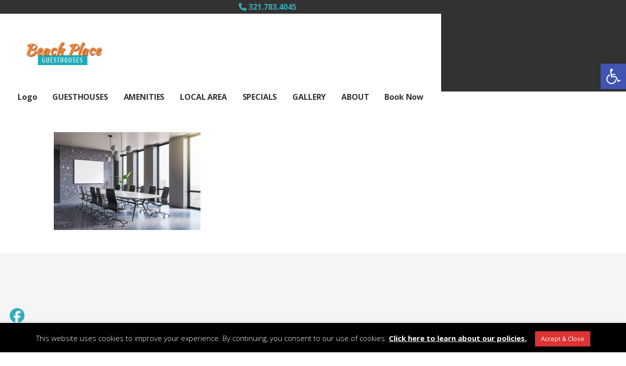

--- FILE ---
content_type: text/html; charset=UTF-8
request_url: https://beachplaceguesthouses.com/weddings/perspective-view-on-blank-white-poster-with-place-for-your-text/
body_size: 19942
content:
<!DOCTYPE html>

<html lang="en-US">

<head>

	<meta charset="UTF-8">

	<meta name="viewport" content="width=device-width, initial-scale=1">

	<link rel="profile" href="http://gmpg.org/xfn/11">

	<link rel="pingback" href="https://beachplaceguesthouses.com/xmlrpc.php">

	<meta name='robots' content='index, follow, max-image-preview:large, max-snippet:-1, max-video-preview:-1' />
	<style>img:is([sizes="auto" i], [sizes^="auto," i]) { contain-intrinsic-size: 3000px 1500px }</style>
	
	<!-- This site is optimized with the Yoast SEO plugin v25.7 - https://yoast.com/wordpress/plugins/seo/ -->
	<title>- Beach Place Guesthouses</title>
	<link rel="canonical" href="https://beachplaceguesthouses.com/weddings/perspective-view-on-blank-white-poster-with-place-for-your-text/" />
	<meta property="og:locale" content="en_US" />
	<meta property="og:type" content="article" />
	<meta property="og:title" content="- Beach Place Guesthouses" />
	<meta property="og:description" content="Perspective view on blank white poster with place for your text or logo on concrete wall in stylish sunlit conference room with wooden meeting table and city view from windows. 3D rendering, mockup" />
	<meta property="og:url" content="https://beachplaceguesthouses.com/weddings/perspective-view-on-blank-white-poster-with-place-for-your-text/" />
	<meta property="og:site_name" content="Beach Place Guesthouses" />
	<meta property="article:modified_time" content="2023-01-09T15:32:02+00:00" />
	<meta property="og:image" content="https://beachplaceguesthouses.com/weddings/perspective-view-on-blank-white-poster-with-place-for-your-text" />
	<meta property="og:image:width" content="2560" />
	<meta property="og:image:height" content="1707" />
	<meta property="og:image:type" content="image/jpeg" />
	<meta name="twitter:card" content="summary_large_image" />
	<script type="application/ld+json" class="yoast-schema-graph">{"@context":"https://schema.org","@graph":[{"@type":"WebPage","@id":"https://beachplaceguesthouses.com/weddings/perspective-view-on-blank-white-poster-with-place-for-your-text/","url":"https://beachplaceguesthouses.com/weddings/perspective-view-on-blank-white-poster-with-place-for-your-text/","name":"- Beach Place Guesthouses","isPartOf":{"@id":"https://beachplaceguesthouses.com/#website"},"primaryImageOfPage":{"@id":"https://beachplaceguesthouses.com/weddings/perspective-view-on-blank-white-poster-with-place-for-your-text/#primaryimage"},"image":{"@id":"https://beachplaceguesthouses.com/weddings/perspective-view-on-blank-white-poster-with-place-for-your-text/#primaryimage"},"thumbnailUrl":"https://beachplaceguesthouses.com/wp-content/uploads/2023/01/bigstock-Perspective-View-On-Blank-Whit-462213885-scaled.jpg","datePublished":"2023-01-09T15:15:30+00:00","dateModified":"2023-01-09T15:32:02+00:00","breadcrumb":{"@id":"https://beachplaceguesthouses.com/weddings/perspective-view-on-blank-white-poster-with-place-for-your-text/#breadcrumb"},"inLanguage":"en-US","potentialAction":[{"@type":"ReadAction","target":["https://beachplaceguesthouses.com/weddings/perspective-view-on-blank-white-poster-with-place-for-your-text/"]}]},{"@type":"ImageObject","inLanguage":"en-US","@id":"https://beachplaceguesthouses.com/weddings/perspective-view-on-blank-white-poster-with-place-for-your-text/#primaryimage","url":"https://beachplaceguesthouses.com/wp-content/uploads/2023/01/bigstock-Perspective-View-On-Blank-Whit-462213885-scaled.jpg","contentUrl":"https://beachplaceguesthouses.com/wp-content/uploads/2023/01/bigstock-Perspective-View-On-Blank-Whit-462213885-scaled.jpg","width":2560,"height":1707,"caption":"Perspective view on blank white poster with place for your text or logo on concrete wall in stylish sunlit conference room with wooden meeting table and city view from windows. 3D rendering, mockup"},{"@type":"BreadcrumbList","@id":"https://beachplaceguesthouses.com/weddings/perspective-view-on-blank-white-poster-with-place-for-your-text/#breadcrumb","itemListElement":[{"@type":"ListItem","position":1,"name":"Home","item":"https://beachplaceguesthouses.com/"},{"@type":"ListItem","position":2,"name":"Weddings","item":"https://beachplaceguesthouses.com/weddings/"}]},{"@type":"WebSite","@id":"https://beachplaceguesthouses.com/#website","url":"https://beachplaceguesthouses.com/","name":"Beach Place Guesthouses","description":"Oceanfront Hotel in Cocoa Beach, FL","publisher":{"@id":"https://beachplaceguesthouses.com/#organization"},"potentialAction":[{"@type":"SearchAction","target":{"@type":"EntryPoint","urlTemplate":"https://beachplaceguesthouses.com/?s={search_term_string}"},"query-input":{"@type":"PropertyValueSpecification","valueRequired":true,"valueName":"search_term_string"}}],"inLanguage":"en-US"},{"@type":"Organization","@id":"https://beachplaceguesthouses.com/#organization","name":"Beach Place Guesthouses","url":"https://beachplaceguesthouses.com/","logo":{"@type":"ImageObject","inLanguage":"en-US","@id":"https://beachplaceguesthouses.com/#/schema/logo/image/","url":"https://beachplaceguesthouses.com/wp-content/uploads/2023/11/Beach_logo_J.png","contentUrl":"https://beachplaceguesthouses.com/wp-content/uploads/2023/11/Beach_logo_J.png","width":398,"height":139,"caption":"Beach Place Guesthouses"},"image":{"@id":"https://beachplaceguesthouses.com/#/schema/logo/image/"}}]}</script>
	<!-- / Yoast SEO plugin. -->


<link rel='dns-prefetch' href='//ajax.googleapis.com' />
<link rel='dns-prefetch' href='//www.googletagmanager.com' />
<link rel='dns-prefetch' href='//kit.fontawesome.com' />
<link rel='dns-prefetch' href='//code.jquery.com' />
<link rel='dns-prefetch' href='//fonts.googleapis.com' />
<link rel="alternate" type="application/rss+xml" title="Beach Place Guesthouses &raquo; Feed" href="https://beachplaceguesthouses.com/feed/" />
<script type="text/javascript">
/* <![CDATA[ */
window._wpemojiSettings = {"baseUrl":"https:\/\/s.w.org\/images\/core\/emoji\/16.0.1\/72x72\/","ext":".png","svgUrl":"https:\/\/s.w.org\/images\/core\/emoji\/16.0.1\/svg\/","svgExt":".svg","source":{"concatemoji":"https:\/\/beachplaceguesthouses.com\/wp-includes\/js\/wp-emoji-release.min.js?ver=6.8.3"}};
/*! This file is auto-generated */
!function(s,n){var o,i,e;function c(e){try{var t={supportTests:e,timestamp:(new Date).valueOf()};sessionStorage.setItem(o,JSON.stringify(t))}catch(e){}}function p(e,t,n){e.clearRect(0,0,e.canvas.width,e.canvas.height),e.fillText(t,0,0);var t=new Uint32Array(e.getImageData(0,0,e.canvas.width,e.canvas.height).data),a=(e.clearRect(0,0,e.canvas.width,e.canvas.height),e.fillText(n,0,0),new Uint32Array(e.getImageData(0,0,e.canvas.width,e.canvas.height).data));return t.every(function(e,t){return e===a[t]})}function u(e,t){e.clearRect(0,0,e.canvas.width,e.canvas.height),e.fillText(t,0,0);for(var n=e.getImageData(16,16,1,1),a=0;a<n.data.length;a++)if(0!==n.data[a])return!1;return!0}function f(e,t,n,a){switch(t){case"flag":return n(e,"\ud83c\udff3\ufe0f\u200d\u26a7\ufe0f","\ud83c\udff3\ufe0f\u200b\u26a7\ufe0f")?!1:!n(e,"\ud83c\udde8\ud83c\uddf6","\ud83c\udde8\u200b\ud83c\uddf6")&&!n(e,"\ud83c\udff4\udb40\udc67\udb40\udc62\udb40\udc65\udb40\udc6e\udb40\udc67\udb40\udc7f","\ud83c\udff4\u200b\udb40\udc67\u200b\udb40\udc62\u200b\udb40\udc65\u200b\udb40\udc6e\u200b\udb40\udc67\u200b\udb40\udc7f");case"emoji":return!a(e,"\ud83e\udedf")}return!1}function g(e,t,n,a){var r="undefined"!=typeof WorkerGlobalScope&&self instanceof WorkerGlobalScope?new OffscreenCanvas(300,150):s.createElement("canvas"),o=r.getContext("2d",{willReadFrequently:!0}),i=(o.textBaseline="top",o.font="600 32px Arial",{});return e.forEach(function(e){i[e]=t(o,e,n,a)}),i}function t(e){var t=s.createElement("script");t.src=e,t.defer=!0,s.head.appendChild(t)}"undefined"!=typeof Promise&&(o="wpEmojiSettingsSupports",i=["flag","emoji"],n.supports={everything:!0,everythingExceptFlag:!0},e=new Promise(function(e){s.addEventListener("DOMContentLoaded",e,{once:!0})}),new Promise(function(t){var n=function(){try{var e=JSON.parse(sessionStorage.getItem(o));if("object"==typeof e&&"number"==typeof e.timestamp&&(new Date).valueOf()<e.timestamp+604800&&"object"==typeof e.supportTests)return e.supportTests}catch(e){}return null}();if(!n){if("undefined"!=typeof Worker&&"undefined"!=typeof OffscreenCanvas&&"undefined"!=typeof URL&&URL.createObjectURL&&"undefined"!=typeof Blob)try{var e="postMessage("+g.toString()+"("+[JSON.stringify(i),f.toString(),p.toString(),u.toString()].join(",")+"));",a=new Blob([e],{type:"text/javascript"}),r=new Worker(URL.createObjectURL(a),{name:"wpTestEmojiSupports"});return void(r.onmessage=function(e){c(n=e.data),r.terminate(),t(n)})}catch(e){}c(n=g(i,f,p,u))}t(n)}).then(function(e){for(var t in e)n.supports[t]=e[t],n.supports.everything=n.supports.everything&&n.supports[t],"flag"!==t&&(n.supports.everythingExceptFlag=n.supports.everythingExceptFlag&&n.supports[t]);n.supports.everythingExceptFlag=n.supports.everythingExceptFlag&&!n.supports.flag,n.DOMReady=!1,n.readyCallback=function(){n.DOMReady=!0}}).then(function(){return e}).then(function(){var e;n.supports.everything||(n.readyCallback(),(e=n.source||{}).concatemoji?t(e.concatemoji):e.wpemoji&&e.twemoji&&(t(e.twemoji),t(e.wpemoji)))}))}((window,document),window._wpemojiSettings);
/* ]]> */
</script>
<link rel='stylesheet' id='ai1ec_style-css' href='//beachplaceguesthouses.com/wp-content/plugins/all-in-one-event-calendar/public/themes-ai1ec/vortex/css/ai1ec_parsed_css.css?ver=3.0.0' type='text/css' media='all' />
<style id='wp-emoji-styles-inline-css' type='text/css'>

	img.wp-smiley, img.emoji {
		display: inline !important;
		border: none !important;
		box-shadow: none !important;
		height: 1em !important;
		width: 1em !important;
		margin: 0 0.07em !important;
		vertical-align: -0.1em !important;
		background: none !important;
		padding: 0 !important;
	}
</style>
<link rel='stylesheet' id='wp-block-library-css' href='https://beachplaceguesthouses.com/wp-includes/css/dist/block-library/style.min.css?ver=6.8.3' type='text/css' media='all' />
<style id='classic-theme-styles-inline-css' type='text/css'>
/*! This file is auto-generated */
.wp-block-button__link{color:#fff;background-color:#32373c;border-radius:9999px;box-shadow:none;text-decoration:none;padding:calc(.667em + 2px) calc(1.333em + 2px);font-size:1.125em}.wp-block-file__button{background:#32373c;color:#fff;text-decoration:none}
</style>
<style id='global-styles-inline-css' type='text/css'>
:root{--wp--preset--aspect-ratio--square: 1;--wp--preset--aspect-ratio--4-3: 4/3;--wp--preset--aspect-ratio--3-4: 3/4;--wp--preset--aspect-ratio--3-2: 3/2;--wp--preset--aspect-ratio--2-3: 2/3;--wp--preset--aspect-ratio--16-9: 16/9;--wp--preset--aspect-ratio--9-16: 9/16;--wp--preset--color--black: #000000;--wp--preset--color--cyan-bluish-gray: #abb8c3;--wp--preset--color--white: #ffffff;--wp--preset--color--pale-pink: #f78da7;--wp--preset--color--vivid-red: #cf2e2e;--wp--preset--color--luminous-vivid-orange: #ff6900;--wp--preset--color--luminous-vivid-amber: #fcb900;--wp--preset--color--light-green-cyan: #7bdcb5;--wp--preset--color--vivid-green-cyan: #00d084;--wp--preset--color--pale-cyan-blue: #8ed1fc;--wp--preset--color--vivid-cyan-blue: #0693e3;--wp--preset--color--vivid-purple: #9b51e0;--wp--preset--gradient--vivid-cyan-blue-to-vivid-purple: linear-gradient(135deg,rgba(6,147,227,1) 0%,rgb(155,81,224) 100%);--wp--preset--gradient--light-green-cyan-to-vivid-green-cyan: linear-gradient(135deg,rgb(122,220,180) 0%,rgb(0,208,130) 100%);--wp--preset--gradient--luminous-vivid-amber-to-luminous-vivid-orange: linear-gradient(135deg,rgba(252,185,0,1) 0%,rgba(255,105,0,1) 100%);--wp--preset--gradient--luminous-vivid-orange-to-vivid-red: linear-gradient(135deg,rgba(255,105,0,1) 0%,rgb(207,46,46) 100%);--wp--preset--gradient--very-light-gray-to-cyan-bluish-gray: linear-gradient(135deg,rgb(238,238,238) 0%,rgb(169,184,195) 100%);--wp--preset--gradient--cool-to-warm-spectrum: linear-gradient(135deg,rgb(74,234,220) 0%,rgb(151,120,209) 20%,rgb(207,42,186) 40%,rgb(238,44,130) 60%,rgb(251,105,98) 80%,rgb(254,248,76) 100%);--wp--preset--gradient--blush-light-purple: linear-gradient(135deg,rgb(255,206,236) 0%,rgb(152,150,240) 100%);--wp--preset--gradient--blush-bordeaux: linear-gradient(135deg,rgb(254,205,165) 0%,rgb(254,45,45) 50%,rgb(107,0,62) 100%);--wp--preset--gradient--luminous-dusk: linear-gradient(135deg,rgb(255,203,112) 0%,rgb(199,81,192) 50%,rgb(65,88,208) 100%);--wp--preset--gradient--pale-ocean: linear-gradient(135deg,rgb(255,245,203) 0%,rgb(182,227,212) 50%,rgb(51,167,181) 100%);--wp--preset--gradient--electric-grass: linear-gradient(135deg,rgb(202,248,128) 0%,rgb(113,206,126) 100%);--wp--preset--gradient--midnight: linear-gradient(135deg,rgb(2,3,129) 0%,rgb(40,116,252) 100%);--wp--preset--font-size--small: 13px;--wp--preset--font-size--medium: 20px;--wp--preset--font-size--large: 36px;--wp--preset--font-size--x-large: 42px;--wp--preset--spacing--20: 0.44rem;--wp--preset--spacing--30: 0.67rem;--wp--preset--spacing--40: 1rem;--wp--preset--spacing--50: 1.5rem;--wp--preset--spacing--60: 2.25rem;--wp--preset--spacing--70: 3.38rem;--wp--preset--spacing--80: 5.06rem;--wp--preset--shadow--natural: 6px 6px 9px rgba(0, 0, 0, 0.2);--wp--preset--shadow--deep: 12px 12px 50px rgba(0, 0, 0, 0.4);--wp--preset--shadow--sharp: 6px 6px 0px rgba(0, 0, 0, 0.2);--wp--preset--shadow--outlined: 6px 6px 0px -3px rgba(255, 255, 255, 1), 6px 6px rgba(0, 0, 0, 1);--wp--preset--shadow--crisp: 6px 6px 0px rgba(0, 0, 0, 1);}:where(.is-layout-flex){gap: 0.5em;}:where(.is-layout-grid){gap: 0.5em;}body .is-layout-flex{display: flex;}.is-layout-flex{flex-wrap: wrap;align-items: center;}.is-layout-flex > :is(*, div){margin: 0;}body .is-layout-grid{display: grid;}.is-layout-grid > :is(*, div){margin: 0;}:where(.wp-block-columns.is-layout-flex){gap: 2em;}:where(.wp-block-columns.is-layout-grid){gap: 2em;}:where(.wp-block-post-template.is-layout-flex){gap: 1.25em;}:where(.wp-block-post-template.is-layout-grid){gap: 1.25em;}.has-black-color{color: var(--wp--preset--color--black) !important;}.has-cyan-bluish-gray-color{color: var(--wp--preset--color--cyan-bluish-gray) !important;}.has-white-color{color: var(--wp--preset--color--white) !important;}.has-pale-pink-color{color: var(--wp--preset--color--pale-pink) !important;}.has-vivid-red-color{color: var(--wp--preset--color--vivid-red) !important;}.has-luminous-vivid-orange-color{color: var(--wp--preset--color--luminous-vivid-orange) !important;}.has-luminous-vivid-amber-color{color: var(--wp--preset--color--luminous-vivid-amber) !important;}.has-light-green-cyan-color{color: var(--wp--preset--color--light-green-cyan) !important;}.has-vivid-green-cyan-color{color: var(--wp--preset--color--vivid-green-cyan) !important;}.has-pale-cyan-blue-color{color: var(--wp--preset--color--pale-cyan-blue) !important;}.has-vivid-cyan-blue-color{color: var(--wp--preset--color--vivid-cyan-blue) !important;}.has-vivid-purple-color{color: var(--wp--preset--color--vivid-purple) !important;}.has-black-background-color{background-color: var(--wp--preset--color--black) !important;}.has-cyan-bluish-gray-background-color{background-color: var(--wp--preset--color--cyan-bluish-gray) !important;}.has-white-background-color{background-color: var(--wp--preset--color--white) !important;}.has-pale-pink-background-color{background-color: var(--wp--preset--color--pale-pink) !important;}.has-vivid-red-background-color{background-color: var(--wp--preset--color--vivid-red) !important;}.has-luminous-vivid-orange-background-color{background-color: var(--wp--preset--color--luminous-vivid-orange) !important;}.has-luminous-vivid-amber-background-color{background-color: var(--wp--preset--color--luminous-vivid-amber) !important;}.has-light-green-cyan-background-color{background-color: var(--wp--preset--color--light-green-cyan) !important;}.has-vivid-green-cyan-background-color{background-color: var(--wp--preset--color--vivid-green-cyan) !important;}.has-pale-cyan-blue-background-color{background-color: var(--wp--preset--color--pale-cyan-blue) !important;}.has-vivid-cyan-blue-background-color{background-color: var(--wp--preset--color--vivid-cyan-blue) !important;}.has-vivid-purple-background-color{background-color: var(--wp--preset--color--vivid-purple) !important;}.has-black-border-color{border-color: var(--wp--preset--color--black) !important;}.has-cyan-bluish-gray-border-color{border-color: var(--wp--preset--color--cyan-bluish-gray) !important;}.has-white-border-color{border-color: var(--wp--preset--color--white) !important;}.has-pale-pink-border-color{border-color: var(--wp--preset--color--pale-pink) !important;}.has-vivid-red-border-color{border-color: var(--wp--preset--color--vivid-red) !important;}.has-luminous-vivid-orange-border-color{border-color: var(--wp--preset--color--luminous-vivid-orange) !important;}.has-luminous-vivid-amber-border-color{border-color: var(--wp--preset--color--luminous-vivid-amber) !important;}.has-light-green-cyan-border-color{border-color: var(--wp--preset--color--light-green-cyan) !important;}.has-vivid-green-cyan-border-color{border-color: var(--wp--preset--color--vivid-green-cyan) !important;}.has-pale-cyan-blue-border-color{border-color: var(--wp--preset--color--pale-cyan-blue) !important;}.has-vivid-cyan-blue-border-color{border-color: var(--wp--preset--color--vivid-cyan-blue) !important;}.has-vivid-purple-border-color{border-color: var(--wp--preset--color--vivid-purple) !important;}.has-vivid-cyan-blue-to-vivid-purple-gradient-background{background: var(--wp--preset--gradient--vivid-cyan-blue-to-vivid-purple) !important;}.has-light-green-cyan-to-vivid-green-cyan-gradient-background{background: var(--wp--preset--gradient--light-green-cyan-to-vivid-green-cyan) !important;}.has-luminous-vivid-amber-to-luminous-vivid-orange-gradient-background{background: var(--wp--preset--gradient--luminous-vivid-amber-to-luminous-vivid-orange) !important;}.has-luminous-vivid-orange-to-vivid-red-gradient-background{background: var(--wp--preset--gradient--luminous-vivid-orange-to-vivid-red) !important;}.has-very-light-gray-to-cyan-bluish-gray-gradient-background{background: var(--wp--preset--gradient--very-light-gray-to-cyan-bluish-gray) !important;}.has-cool-to-warm-spectrum-gradient-background{background: var(--wp--preset--gradient--cool-to-warm-spectrum) !important;}.has-blush-light-purple-gradient-background{background: var(--wp--preset--gradient--blush-light-purple) !important;}.has-blush-bordeaux-gradient-background{background: var(--wp--preset--gradient--blush-bordeaux) !important;}.has-luminous-dusk-gradient-background{background: var(--wp--preset--gradient--luminous-dusk) !important;}.has-pale-ocean-gradient-background{background: var(--wp--preset--gradient--pale-ocean) !important;}.has-electric-grass-gradient-background{background: var(--wp--preset--gradient--electric-grass) !important;}.has-midnight-gradient-background{background: var(--wp--preset--gradient--midnight) !important;}.has-small-font-size{font-size: var(--wp--preset--font-size--small) !important;}.has-medium-font-size{font-size: var(--wp--preset--font-size--medium) !important;}.has-large-font-size{font-size: var(--wp--preset--font-size--large) !important;}.has-x-large-font-size{font-size: var(--wp--preset--font-size--x-large) !important;}
:where(.wp-block-post-template.is-layout-flex){gap: 1.25em;}:where(.wp-block-post-template.is-layout-grid){gap: 1.25em;}
:where(.wp-block-columns.is-layout-flex){gap: 2em;}:where(.wp-block-columns.is-layout-grid){gap: 2em;}
:root :where(.wp-block-pullquote){font-size: 1.5em;line-height: 1.6;}
</style>
<link rel='stylesheet' id='cookie-law-info-css' href='https://beachplaceguesthouses.com/wp-content/plugins/cookie-law-info/legacy/public/css/cookie-law-info-public.css?ver=3.3.5' type='text/css' media='all' />
<link rel='stylesheet' id='cookie-law-info-gdpr-css' href='https://beachplaceguesthouses.com/wp-content/plugins/cookie-law-info/legacy/public/css/cookie-law-info-gdpr.css?ver=3.3.5' type='text/css' media='all' />
<link rel='stylesheet' id='jquery-ui-style-css' href='https://code.jquery.com/ui/1.12.1/themes/ui-lightness/jquery-ui.css?ver=6.8.3' type='text/css' media='all' />
<link rel='stylesheet' id='pojo-a11y-css' href='https://beachplaceguesthouses.com/wp-content/plugins/pojo-accessibility/modules/legacy/assets/css/style.min.css?ver=1.0.0' type='text/css' media='all' />
<link rel='stylesheet' id='ascension-css' href='https://beachplaceguesthouses.com/wp-content/themes/ascension/style.css?ver=1.0.1' type='text/css' media='all' />
<style id='ascension-inline-css' type='text/css'>
.site-title a,
.site-title a:visited {
	color: #blank;
}
.site-title a:hover,
.site-title a:visited:hover {
	color: rgba(, 0.8);
}

.site-description {
	color: #686868;
}

.hero,
.hero .widget h1,
.hero .widget h2,
.hero .widget h3,
.hero .widget h4,
.hero .widget h5,
.hero .widget h6,
.hero .widget p,
.hero .widget blockquote,
.hero .widget cite,
.hero .widget table,
.hero .widget ul,
.hero .widget ol,
.hero .widget li,
.hero .widget dd,
.hero .widget dt,
.hero .widget address,
.hero .widget code,
.hero .widget pre,
.hero .widget .widget-title,
.hero .page-header h1 {
	color: #ffffff;
}

.main-navigation ul li a,
.main-navigation ul li a:visited,
.main-navigation ul li a:hover,
.main-navigation ul li a:visited:hover {
	color: #333333;
}
.main-navigation .sub-menu .menu-item-has-children > a::after {
	border-right-color: #333333;
	border-left-color: #333333;
}
.menu-toggle div {
	background-color: #333333;
}
.main-navigation ul li a:hover {
	color: rgba(51, 51, 51, 0.8);
}

h1,
h2,
h3,
h4,
h5,
h6,
label,
legend,
table th,
dl dt,
.entry-title,
.entry-title a,
.entry-title a:visited,
.widget-title {
	color: #333333;
}
.entry-title a:hover,
.entry-title a:visited:hover,
.entry-title a:focus,
.entry-title a:visited:focus,
.entry-title a:active,
.entry-title a:visited:active {
	color: rgba(51, 51, 51, 0.8);
}

body,
input,
select,
textarea,
input[type="text"]:focus,
input[type="email"]:focus,
input[type="url"]:focus,
input[type="password"]:focus,
input[type="search"]:focus,
input[type="number"]:focus,
input[type="tel"]:focus,
input[type="range"]:focus,
input[type="date"]:focus,
input[type="month"]:focus,
input[type="week"]:focus,
input[type="time"]:focus,
input[type="datetime"]:focus,
input[type="datetime-local"]:focus,
input[type="color"]:focus,
textarea:focus {
	color: #333333;
}
.fl-callout-text,
.fl-rich-text {
	color: #333333;
}
hr {
	background-color: rgba(51, 51, 51, 0.1);
	border-color: rgba(51, 51, 51, 0.1);
}
input[type="text"],
input[type="email"],
input[type="url"],
input[type="password"],
input[type="search"],
input[type="number"],
input[type="tel"],
input[type="range"],
input[type="date"],
input[type="month"],
input[type="week"],
input[type="time"],
input[type="datetime"],
input[type="datetime-local"],
input[type="color"],
textarea {
	color: rgba(51, 51, 51, 0.5);
	border-color: rgba(51, 51, 51, 0.1);
}
select,
fieldset,
blockquote,
pre,
code,
abbr,
acronym,
.hentry table th,
.hentry table td {
	border-color: rgba(51, 51, 51, 0.1);
}
.hentry table tr:hover td {
	background-color: rgba(51, 51, 51, 0.05);
}

blockquote,
.entry-meta,
.entry-footer,
.comment-meta .says,
.logged-in-as {
	color: #686868;
}

.site-footer .widget-title,
.site-footer h1,
.site-footer h2,
.site-footer h3,
.site-footer h4,
.site-footer h5,
.site-footer h6 {
	color: #333333;
}

.site-footer .widget,
.site-footer .widget form label {
	color: #333333;
}

.footer-menu ul li a,
.footer-menu ul li a:visited {
	color: #686868;
}
.site-info-wrapper .social-menu a {
	background-color: #686868;
}
.footer-menu ul li a:hover,
.footer-menu ul li a:visited:hover {
	color: rgba(104, 104, 104, 0.8);
}

.site-info-wrapper .site-info-text {
	color: #ffffff;
}

a,
a:visited,
.entry-title a:hover,
.entry-title a:visited:hover {
	color: #33aebd;
}
.social-menu a:hover {
	background-color: #33aebd;
}
a:hover,
a:visited:hover,
a:focus,
a:visited:focus,
a:active,
a:visited:active {
	color: rgba(51, 174, 189, 0.8);
}
.comment-list li.bypostauthor {
	border-color: rgba(51, 174, 189, 0.2);
}

button,
a.button,
a.button:visited,
input[type="button"],
input[type="reset"],
input[type="submit"],
.site-info-wrapper .social-menu a:hover {
	background-color: #33aebd;
	border-color: #33aebd;
}
a.fl-button,
a.fl-button:visited,
.content-area .fl-builder-content a.fl-button,
.content-area .fl-builder-content a.fl-button:visited {
	background-color: #33aebd;
	border-color: #33aebd;
}
button:hover,
button:active,
button:focus,
a.button:hover,
a.button:active,
a.button:focus,
a.button:visited:hover,
a.button:visited:active,
a.button:visited:focus,
input[type="button"]:hover,
input[type="button"]:active,
input[type="button"]:focus,
input[type="reset"]:hover,
input[type="reset"]:active,
input[type="reset"]:focus,
input[type="submit"]:hover,
input[type="submit"]:active,
input[type="submit"]:focus {
	background-color: rgba(51, 174, 189, 0.8);
	border-color: rgba(51, 174, 189, 0.8);
}
a.fl-button:hover,
a.fl-button:active,
a.fl-button:focus,
a.fl-button:visited:hover,
a.fl-button:visited:active,
a.fl-button:visited:focus,
.content-area .fl-builder-content a.fl-button:hover,
.content-area .fl-builder-content a.fl-button:active,
.content-area .fl-builder-content a.fl-button:focus,
.content-area .fl-builder-content a.fl-button:visited:hover,
.content-area .fl-builder-content a.fl-button:visited:active,
.content-area .fl-builder-content a.fl-button:visited:focus {
	background-color: rgba(51, 174, 189, 0.8);
	border-color: rgba(51, 174, 189, 0.8);
}

button,
button:hover,
button:active,
button:focus,
a.button,
a.button:hover,
a.button:active,
a.button:focus,
a.button:visited,
a.button:visited:hover,
a.button:visited:active,
a.button:visited:focus,
input[type="button"],
input[type="button"]:hover,
input[type="button"]:active,
input[type="button"]:focus,
input[type="reset"],
input[type="reset"]:hover,
input[type="reset"]:active,
input[type="reset"]:focus,
input[type="submit"],
input[type="submit"]:hover,
input[type="submit"]:active,
input[type="submit"]:focus {
	color: #ffffff;
}
a.fl-button
				a.fl-button:hover,
a.fl-button:active,
a.fl-button:focus,
a.fl-button:visited,
a.fl-button:visited:hover,
a.fl-button:visited:active,
a.fl-button:visited:focus,
.content-area .fl-builder-content a.fl-button,
.content-area .fl-builder-content a.fl-button *,
.content-area .fl-builder-content a.fl-button:visited,
.content-area .fl-builder-content a.fl-button:visited * {
	color: #ffffff;
}

body {
	background-color: #ffffff;
}

.hero {
	background-color: #333333;
}
.hero {
	-webkit-box-shadow: inset 0 0 0 9999em;
	-moz-box-shadow: inset 0 0 0 9999em;
	box-shadow: inset 0 0 0 9999em;
	color: rgba(51, 51, 51, 0.50);
}

.main-navigation-container,
.main-navigation.open,
.main-navigation ul ul,
.main-navigation .sub-menu {
	background-color: #ffffff;
}
.site-header {
	background-color: #ffffff;
}

.site-footer {
	background-color: #f5f5f5;
}

.site-info-wrapper {
	background-color: #ffffff;
}
.site-info-wrapper .social-menu a,
.site-info-wrapper .social-menu a:visited,
.site-info-wrapper .social-menu a:hover,
.site-info-wrapper .social-menu a:visited:hover {
	color: #ffffff;
}

</style>
<link rel='stylesheet' id='ascension-fonts-css' href='//fonts.googleapis.com/css?family=Open+Sans%3A300%2C400%2C700&#038;subset=latin&#038;ver=6.8.3' type='text/css' media='all' />
<style id='ascension-fonts-inline-css' type='text/css'>
.site-title {
	font-family: "Open Sans", sans-serif;
}

.main-navigation ul li a,
.main-navigation ul li a:visited,
button,
a.button,
a.fl-button,
input[type="button"],
input[type="reset"],
input[type="submit"] {
	font-family: "Open Sans", sans-serif;
}

h1,
h2,
h3,
h4,
h5,
h6,
label,
legend,
table th,
dl dt,
.entry-title,
.widget-title {
	font-family: "Open Sans", sans-serif;
}

body,
p,
ol li,
ul li,
dl dd,
.fl-callout-text {
	font-family: "Open Sans", sans-serif;
}

blockquote,
.entry-meta,
.entry-footer,
.comment-list li .comment-meta .says,
.comment-list li .comment-metadata,
.comment-reply-link,
#respond .logged-in-as {
	font-family: "Open Sans", sans-serif;
}

</style>
<link rel='stylesheet' id='ics-calendar-css' href='https://beachplaceguesthouses.com/wp-content/plugins/ics-calendar/assets/style.min.css?ver=11.5.14.4' type='text/css' media='all' />
<link rel='stylesheet' id='__EPYT__style-css' href='https://beachplaceguesthouses.com/wp-content/plugins/youtube-embed-plus/styles/ytprefs.min.css?ver=14.2.3' type='text/css' media='all' />
<style id='__EPYT__style-inline-css' type='text/css'>

                .epyt-gallery-thumb {
                        width: 33.333%;
                }
                
</style>
<script type="text/javascript" src="https://beachplaceguesthouses.com/wp-includes/js/jquery/jquery.min.js?ver=3.7.1" id="jquery-core-js"></script>
<script type="text/javascript" src="https://beachplaceguesthouses.com/wp-includes/js/jquery/jquery-migrate.min.js?ver=3.4.1" id="jquery-migrate-js"></script>
<script type="text/javascript" id="cookie-law-info-js-extra">
/* <![CDATA[ */
var Cli_Data = {"nn_cookie_ids":[],"cookielist":[],"non_necessary_cookies":[],"ccpaEnabled":"","ccpaRegionBased":"","ccpaBarEnabled":"","strictlyEnabled":["necessary","obligatoire"],"ccpaType":"gdpr","js_blocking":"","custom_integration":"","triggerDomRefresh":"","secure_cookies":""};
var cli_cookiebar_settings = {"animate_speed_hide":"500","animate_speed_show":"500","background":"#000000","border":"#b1a6a6c2","border_on":"","button_1_button_colour":"#dd3333","button_1_button_hover":"#b12929","button_1_link_colour":"#ffffff","button_1_as_button":"1","button_1_new_win":"","button_2_button_colour":"#333","button_2_button_hover":"#292929","button_2_link_colour":"#ffffff","button_2_as_button":"","button_2_hidebar":"","button_3_button_colour":"#000","button_3_button_hover":"#000000","button_3_link_colour":"#fff","button_3_as_button":"1","button_3_new_win":"","button_4_button_colour":"#000","button_4_button_hover":"#000000","button_4_link_colour":"#fff","button_4_as_button":"1","button_7_button_colour":"#61a229","button_7_button_hover":"#4e8221","button_7_link_colour":"#fff","button_7_as_button":"1","button_7_new_win":"","font_family":"inherit","header_fix":"","notify_animate_hide":"1","notify_animate_show":"","notify_div_id":"#cookie-law-info-bar","notify_position_horizontal":"right","notify_position_vertical":"bottom","scroll_close":"","scroll_close_reload":"","accept_close_reload":"","reject_close_reload":"","showagain_tab":"","showagain_background":"#fff","showagain_border":"#000","showagain_div_id":"#cookie-law-info-again","showagain_x_position":"100px","text":"#ffffff","show_once_yn":"","show_once":"10000","logging_on":"","as_popup":"","popup_overlay":"1","bar_heading_text":"","cookie_bar_as":"banner","popup_showagain_position":"bottom-right","widget_position":"left"};
var log_object = {"ajax_url":"https:\/\/beachplaceguesthouses.com\/wp-admin\/admin-ajax.php"};
/* ]]> */
</script>
<script type="text/javascript" src="https://beachplaceguesthouses.com/wp-content/plugins/cookie-law-info/legacy/public/js/cookie-law-info-public.js?ver=3.3.5" id="cookie-law-info-js"></script>
<script type="text/javascript" src="https://beachplaceguesthouses.com/wp-content/plugins/sticky-menu-or-anything-on-scroll/assets/js/jq-sticky-anything.min.js?ver=2.1.1" id="stickyAnythingLib-js"></script>
<script type="text/javascript" src="https://ajax.googleapis.com/ajax/libs/jquery/3.1.0/jquery.min.js?ver=6.8.3" id="jquery-3-1-0-js"></script>
<script type="text/javascript" src="https://ajax.googleapis.com/ajax/libs/jqueryui/1.12.1/jquery-ui.min.js?ver=6.8.3" id="jquery-ui-1-12-1-js"></script>

<!-- Google tag (gtag.js) snippet added by Site Kit -->
<!-- Google Analytics snippet added by Site Kit -->
<script type="text/javascript" src="https://www.googletagmanager.com/gtag/js?id=GT-KT9N82P" id="google_gtagjs-js" async></script>
<script type="text/javascript" id="google_gtagjs-js-after">
/* <![CDATA[ */
window.dataLayer = window.dataLayer || [];function gtag(){dataLayer.push(arguments);}
gtag("set","linker",{"domains":["beachplaceguesthouses.com"]});
gtag("js", new Date());
gtag("set", "developer_id.dZTNiMT", true);
gtag("config", "GT-KT9N82P");
/* ]]> */
</script>
<script type="text/javascript" id="__ytprefs__-js-extra">
/* <![CDATA[ */
var _EPYT_ = {"ajaxurl":"https:\/\/beachplaceguesthouses.com\/wp-admin\/admin-ajax.php","security":"7896774ae2","gallery_scrolloffset":"20","eppathtoscripts":"https:\/\/beachplaceguesthouses.com\/wp-content\/plugins\/youtube-embed-plus\/scripts\/","eppath":"https:\/\/beachplaceguesthouses.com\/wp-content\/plugins\/youtube-embed-plus\/","epresponsiveselector":"[\"iframe.__youtube_prefs_widget__\"]","epdovol":"1","version":"14.2.3","evselector":"iframe.__youtube_prefs__[src], iframe[src*=\"youtube.com\/embed\/\"], iframe[src*=\"youtube-nocookie.com\/embed\/\"]","ajax_compat":"","maxres_facade":"eager","ytapi_load":"light","pause_others":"","stopMobileBuffer":"1","facade_mode":"1","not_live_on_channel":""};
/* ]]> */
</script>
<script type="text/javascript" src="https://beachplaceguesthouses.com/wp-content/plugins/youtube-embed-plus/scripts/ytprefs.min.js?ver=14.2.3" id="__ytprefs__-js"></script>
<script type="text/javascript" src="https://kit.fontawesome.com/c856f806da.js?ver=6.8.3" id="fa5-kit-js"></script>
<link rel="https://api.w.org/" href="https://beachplaceguesthouses.com/wp-json/" /><link rel="alternate" title="JSON" type="application/json" href="https://beachplaceguesthouses.com/wp-json/wp/v2/media/1082" /><link rel="EditURI" type="application/rsd+xml" title="RSD" href="https://beachplaceguesthouses.com/xmlrpc.php?rsd" />
<meta name="generator" content="WordPress 6.8.3" />
<link rel='shortlink' href='https://beachplaceguesthouses.com/?p=1082' />
<link rel="alternate" title="oEmbed (JSON)" type="application/json+oembed" href="https://beachplaceguesthouses.com/wp-json/oembed/1.0/embed?url=https%3A%2F%2Fbeachplaceguesthouses.com%2Fweddings%2Fperspective-view-on-blank-white-poster-with-place-for-your-text%2F" />
<link rel="alternate" title="oEmbed (XML)" type="text/xml+oembed" href="https://beachplaceguesthouses.com/wp-json/oembed/1.0/embed?url=https%3A%2F%2Fbeachplaceguesthouses.com%2Fweddings%2Fperspective-view-on-blank-white-poster-with-place-for-your-text%2F&#038;format=xml" />
<meta name="generator" content="Site Kit by Google 1.159.0" /><!-- Google Tag Manager -->
<script>(function(w,d,s,l,i){w[l]=w[l]||[];w[l].push({'gtm.start':
new Date().getTime(),event:'gtm.js'});var f=d.getElementsByTagName(s)[0],
j=d.createElement(s),dl=l!='dataLayer'?'&l='+l:'';j.async=true;j.src=
'https://www.googletagmanager.com/gtm.js?id='+i+dl;f.parentNode.insertBefore(j,f);
})(window,document,'script','dataLayer','GTM-MFRMTBZC');</script>
<!-- End Google Tag Manager -->

<!-- Sojern Pixel -->
<script async src='https://static.sojern.com/sdk/latest/sojern.min.js'></script>
<script>
    window.sjn=window.sjn||function(){(sjn.q=sjn.q||[]).push(arguments)};
    
    var pageType = "tracking";
    var pathname = document.location.pathname;

    if(pathname == "/"){
      pageType = "homePage";
    } else if (pathname.indexOf("rooms") >= 0){
      pageType = "product";
    }

    sjn('initAndFire', 
        'advertiser', 
        '14711',
        pageType, { 
        context: { vertical: 'hotel' },
        params: {}
    })
    
</script>
<!-- End Sojern Tag -->

<link href="https://fonts.cdnfonts.com/css/barlow" rel="stylesheet">

<style>
@import url('https://fonts.cdnfonts.com/css/barlow');
</style>

<link rel="stylesheet" id="ascension-fonts-css" href="//fonts.googleapis.com/css?family=Open+Sans%3A300%2C400%2C700%7CArchitects+Daughter%3A300%2C400%2C700&subset=latin&ver=4.7.2" type="text/css" media="all">

<link href="https://fonts.googleapis.com/css?family=Raleway:300,400,500" rel="stylesheet">

<link href="https://maxcdn.bootstrapcdn.com/font-awesome/4.7.0/css/font-awesome.min.css" rel="stylesheet" integrity="sha384-wvfXpqpZZVQGK6TAh5PVlGOfQNHSoD2xbE+QkPxCAFlNEevoEH3Sl0sibVcOQVnN" crossorigin="anonymous">

<style type="text/css">

#contact .fl-row-content-wrap .fl-col-group {
width: 100%;
}

@media screen and (max-width: 1080px) {
.site-header #site-navigation .menu li a {font-size: 17px;}
}

@media screen and (max-width: 990px) {
  .res_bg .res-options-btn {
padding-top: 10px;
}
.res_bg {
Bottom: 210px;
}
}

@media screen and (max-width: 768px) {
.site-header #site-navigation .menu li a {
font-size: 16px;
}
.home .res_bg {
Bottom: 281px;
}
}

@media screen and (max-width: 768px) {
.site-header #site-navigation .menu li a {
font-size: 16px;
}
}

@media screen and (max-width: 710px) {
.site-header .site-title-wrapper a img {
width: 100%;
}
.site-header #site-navigation .menu li a {
font-size: 15px;
}
}

@media screen and (max-width: 664px) {
.site-header .site-title-wrapper a img {
width: 100%;
}
.site-header #site-navigation .menu li a {
font-size: 14px;
}
}

@media screen and (max-width: 535px) {
#ors_search .res_bg {
Bottom: 155px;
}
}

.ui-widget-header {
    border: 1px solid #990000;
    background: #990000;
    color: #ffffff;
    font-weight: bold;
}
</style>
<style type="text/css">
#pojo-a11y-toolbar .pojo-a11y-toolbar-toggle a{ background-color: #4054b2;	color: #ffffff;}
#pojo-a11y-toolbar .pojo-a11y-toolbar-overlay, #pojo-a11y-toolbar .pojo-a11y-toolbar-overlay ul.pojo-a11y-toolbar-items.pojo-a11y-links{ border-color: #4054b2;}
body.pojo-a11y-focusable a:focus{ outline-style: solid !important;	outline-width: 1px !important;	outline-color: #FF0000 !important;}
#pojo-a11y-toolbar{ top: 130px !important;}
#pojo-a11y-toolbar .pojo-a11y-toolbar-overlay{ background-color: #ffffff;}
#pojo-a11y-toolbar .pojo-a11y-toolbar-overlay ul.pojo-a11y-toolbar-items li.pojo-a11y-toolbar-item a, #pojo-a11y-toolbar .pojo-a11y-toolbar-overlay p.pojo-a11y-toolbar-title{ color: #333333;}
#pojo-a11y-toolbar .pojo-a11y-toolbar-overlay ul.pojo-a11y-toolbar-items li.pojo-a11y-toolbar-item a.active{ background-color: #4054b2;	color: #ffffff;}
@media (max-width: 767px) { #pojo-a11y-toolbar { top: 50px !important; } }</style><style type='text/css'>
.site-title,
.site-description {
	position: absolute;
	clip: rect(1px, 1px, 1px, 1px);
}

</style><link rel="icon" href="https://beachplaceguesthouses.com/wp-content/uploads/2023/11/Beach_logo_J-150x139.jpg" sizes="32x32" />
<link rel="icon" href="https://beachplaceguesthouses.com/wp-content/uploads/2023/11/Beach_logo_J.jpg" sizes="192x192" />
<link rel="apple-touch-icon" href="https://beachplaceguesthouses.com/wp-content/uploads/2023/11/Beach_logo_J.jpg" />
<meta name="msapplication-TileImage" content="https://beachplaceguesthouses.com/wp-content/uploads/2023/11/Beach_logo_J.jpg" />
	
</head>

<body class="attachment wp-singular attachment-template-default attachmentid-1082 attachment-jpeg wp-custom-logo wp-theme-primer wp-child-theme-ascension fl-builder-2-9-4 fl-no-js layout-two-column-default no-max-width">

	
	<div id="page" class="hfeed site">

		<a class="skip-link screen-reader-text" href="#content">Skip to content</a>

				
		<div id="head-wrap">
			<div id="contact-bar">
				<div id="contact-bar-content">
									<span class="elementor-icon-list-text"> Offical Site</span>
					 
				<span class="elementor-icon-list-icon">
							<i class="fa-solid fa-location-dot"></i>							</span>
				<span class="elementor-icon-list-text"> 1445 S Atlantic Avenue, Cocoa Beach, Florida, 32931</span>
				<a href="tel:+321-783-4045">
					<span class="elementor-icon-list-icon">
						<i class="fa-solid fa-phone"></i>											</span>
					<span class="elementor-icon-list-text">321.783.4045</span>
				</a>
		</div>
			</div>
		<header id="masthead" class="site-header" role="banner">

			<div class="site-header-wrapper">

				
<div class="site-title-wrapper">

	<a href="https://beachplaceguesthouses.com/" class="custom-logo-link" rel="home"><img width="398" height="139" src="https://beachplaceguesthouses.com/wp-content/uploads/2023/11/Beach_logo_J.png" class="custom-logo" alt="Beach Place Guesthouses" decoding="async" fetchpriority="high" srcset="https://beachplaceguesthouses.com/wp-content/uploads/2023/11/Beach_logo_J.png 398w, https://beachplaceguesthouses.com/wp-content/uploads/2023/11/Beach_logo_J-300x105.png 300w" sizes="(max-width: 398px) 100vw, 398px" /></a>
	<h1 class="site-title"><a href="https://beachplaceguesthouses.com/" rel="home">Beach Place Guesthouses</a></h1>
	<div class="site-description">Oceanfront Hotel in Cocoa Beach, FL</div>
</div><!-- .site-title-wrapper -->

	<div id="header-widget-area" class="chw-widget-area widget-area" role="complementary">
		<div class="header-menu">			<div class="textwidget"></div>
		</div>	</div>


<div class="main-navigation-container">

	<div class="menu-toggle" id="menu-toggle">

		<div></div>
		<div></div>
		<div></div>

</div><!-- #menu-toggle -->

	<nav id="site-navigation" class="main-navigation">

		<input type='hidden' name='option_page' value='tmg-drsb-options' /><input type="hidden" name="action" value="update" /><input type="hidden" id="_wpnonce" name="_wpnonce" value="9895764d45" /><input type="hidden" name="_wp_http_referer" value="/weddings/perspective-view-on-blank-white-poster-with-place-for-your-text/" /><input type='hidden' name='option_page' value='tmg-drsb-options' /><input type="hidden" name="action" value="update" /><input type="hidden" id="_wpnonce" name="_wpnonce" value="9895764d45" /><input type="hidden" name="_wp_http_referer" value="/weddings/perspective-view-on-blank-white-poster-with-place-for-your-text/" /><input type='hidden' name='option_page' value='tmg-drsb-options' /><input type="hidden" name="action" value="update" /><input type="hidden" id="_wpnonce" name="_wpnonce" value="9895764d45" /><input type="hidden" name="_wp_http_referer" value="/weddings/perspective-view-on-blank-white-poster-with-place-for-your-text/" /><div class="menu-primary-menu-container"><ul id="menu-primary-menu" class="menu"><li id="menu-item-425" class="menu-item menu-item-type-custom menu-item-object-custom menu-item-425"><a href="https://Logo">Logo</a></li>
<li id="menu-item-169" class="menu-item menu-item-type-post_type menu-item-object-page menu-item-169"><a href="https://beachplaceguesthouses.com/rooms/">GUESTHOUSES</a></li>
<li id="menu-item-1061" class="menu-item menu-item-type-post_type menu-item-object-page menu-item-1061"><a href="https://beachplaceguesthouses.com/amenities/">AMENITIES</a></li>
<li id="menu-item-168" class="menu-item menu-item-type-post_type menu-item-object-page menu-item-168"><a href="https://beachplaceguesthouses.com/attractions/">LOCAL AREA</a></li>
<li id="menu-item-1302" class="menu-item menu-item-type-post_type menu-item-object-page menu-item-1302"><a href="https://beachplaceguesthouses.com/contact/specials/">SPECIALS</a></li>
<li id="menu-item-167" class="menu-item menu-item-type-post_type menu-item-object-page menu-item-167"><a href="https://beachplaceguesthouses.com/contact/gallery/">GALLERY</a></li>
<li id="menu-item-849" class="menu-item menu-item-type-custom menu-item-object-custom menu-item-has-children menu-item-849"><a href="#">ABOUT</a>
<a class="expand" href="#"></a>
<ul class="sub-menu">
	<li id="menu-item-171" class="menu-item menu-item-type-post_type menu-item-object-page menu-item-171"><a href="https://beachplaceguesthouses.com/contact/">CONTACT</a></li>
	<li id="menu-item-619" class="menu-item menu-item-type-post_type menu-item-object-page menu-item-619"><a href="https://beachplaceguesthouses.com/weddings/">WEDDINGS</a></li>
	<li id="menu-item-848" class="menu-item menu-item-type-post_type menu-item-object-page menu-item-848"><a href="https://beachplaceguesthouses.com/contact/reservation-policy/">POLICIES</a></li>
</ul>
</li>
<li id="menu-item-285" class="menu-item menu-item-type-custom menu-item-object-custom menu-item-285"><a href="https://reservations.travelclick.com/107557">Book Now</a></li>
</ul></div>
	</nav><!-- #site-navigation -->

	
</div>

			</div><!-- .site-header-wrapper -->

			
		</header><!-- #masthead -->
		</div> <!-- #headwrap -->

		
<div class="hero">

	<div class="hero-inner">

		
	</div>

</div>

		<div id="content" class="site-content">

<div id="primary" class="content-area">

	<main id="main" class="site-main" role="main">

		
			
<article id="post-1082" class="post-1082 attachment type-attachment status-inherit hentry">

	
		

	
	
<div class="page-content">

	<p class="attachment"><a href='https://beachplaceguesthouses.com/wp-content/uploads/2023/01/bigstock-Perspective-View-On-Blank-Whit-462213885-scaled.jpg'><img decoding="async" width="300" height="200" src="https://beachplaceguesthouses.com/wp-content/uploads/2023/01/bigstock-Perspective-View-On-Blank-Whit-462213885-300x200.jpg" class="attachment-medium size-medium" alt="" srcset="https://beachplaceguesthouses.com/wp-content/uploads/2023/01/bigstock-Perspective-View-On-Blank-Whit-462213885-300x200.jpg 300w, https://beachplaceguesthouses.com/wp-content/uploads/2023/01/bigstock-Perspective-View-On-Blank-Whit-462213885-1024x683.jpg 1024w, https://beachplaceguesthouses.com/wp-content/uploads/2023/01/bigstock-Perspective-View-On-Blank-Whit-462213885-768x512.jpg 768w, https://beachplaceguesthouses.com/wp-content/uploads/2023/01/bigstock-Perspective-View-On-Blank-Whit-462213885-1536x1024.jpg 1536w, https://beachplaceguesthouses.com/wp-content/uploads/2023/01/bigstock-Perspective-View-On-Blank-Whit-462213885-2048x1366.jpg 2048w, https://beachplaceguesthouses.com/wp-content/uploads/2023/01/bigstock-Perspective-View-On-Blank-Whit-462213885-1600x1067.jpg 1600w" sizes="(max-width: 300px) 100vw, 300px" /></a></p>

</div><!-- .page-content -->

	
</article><!-- #post-## -->

			
		
	</main><!-- #main -->

</div><!-- #primary -->




		</div><!-- #content -->

		
		<footer id="colophon" class="site-footer">

			<div class="site-footer-inner">

				

	<div class="footer-widget-area columns-1">

	
		<div class="footer-widget">

			<aside id="text-13" class="widget widget_text">			<div class="textwidget"><div id="footer-info">
<div class="partners">

<div class="footer-social">
<ul>
<!-- Facebook -->
<li class="no-label"><a href="https://www.facebook.com/BeachPlaceGuesthouses/" target="_blank" title="Visit on Facebook" aria-label="Visit on Facebook"><span class="fa fa-2x fa-facebook-official"></span></a></li>

<li>&nbsp&nbsp&nbsp&nbsp&nbsp</li>

<!-- Twitter -->
<li class="no-label"><a href="https://twitter.com/BeachPlace1445" target="_blank" title="Visit on Twitter" aria-label="Visit on Twitter"><span class="fa-brands fa-2x fa-x-twitter"></span></a></li>

<li>&nbsp&nbsp&nbsp&nbsp&nbsp</li>

<!-- Instagram -->
<li class="no-label"><a href="https://www.instagram.com/beachplaceguesthouses/" target="_blank" title="Visit  on Instagram" aria-label="Visit on Instagram"><span class="fa fa-2x fa-instagram"></span></a></li>

<li>&nbsp&nbsp&nbsp&nbsp&nbsp</li>

<!-- Tripadvisor-->
<li class="no-label"><a href="http://www.tripadvisor.ca/Hotel_Review-g34145-d555346-Reviews-Beach_Place_Guesthouses-Cocoa_Beach_Brevard_County_Florida.html" target="_blank" title="Visit  on Tripadvisor" aria-label="Visit on Tripadvisor"><span class="fa fa-2x fa-tripadvisor"></span></a></li>

</div>

<div>
<strong>Beach Place Guesthouses</strong> 
<i class="fa-solid fa-location-dot"></i>&nbsp1445 S Atlantic Avenue, 
Cocoa Beach, Florida, 32931</div>

<div class="foot-p-e">
<a href="tel:1-321-783-4045">321-783-4045&nbsp&nbsp&nbsp&nbsp</a>
<!--<a href="mailto:beachplaceguesthouses@msn.com">beachplaceguesthouses@msn.com</a>
-->
</div>

<div id="copyright">
<a href="/privacy-policy">Privacy Policy</a>.
<a href="/california-privacy-notice/">CA Privacy Notice</a>.
<a href="/website-accessibility" title="Learn more about our website accessibility efforts">Website Accessibility.</a>
<br>
Created by <a href="https://www.travelmediagroup.com/services/websites/" rel=”nofollow” target="_blank">Travel Media Group</a> © <script>document.write(new Date().getFullYear())</script> All Rights Reserved. 
</div>

</div></div>
		</aside>
		</div>

	
	</div>


			</div><!-- .site-footer-inner -->

		</footer><!-- #colophon -->

		<input type='hidden' name='option_page' value='tmg-drsb-options' /><input type="hidden" name="action" value="update" /><input type="hidden" id="_wpnonce" name="_wpnonce" value="9895764d45" /><input type="hidden" name="_wp_http_referer" value="/weddings/perspective-view-on-blank-white-poster-with-place-for-your-text/" /><input type='hidden' name='option_page' value='tmg-drsb-options' /><input type="hidden" name="action" value="update" /><input type="hidden" id="_wpnonce" name="_wpnonce" value="9895764d45" /><input type="hidden" name="_wp_http_referer" value="/weddings/perspective-view-on-blank-white-poster-with-place-for-your-text/" /><script type="text/javascript">
jQuery(document).ready(function() {

  var startDate;
  var endDate;
  var rooms = 1;
  var adults = 1;
  var child = 0;
  var diff = 1;

  $("#no_of_room").on("change", function() {
    rooms = $(this).val();
  });

  $("#no_of_adult").on("change", function() {
    adults = $(this).val();
  });

  $("#no_of_child").on("change", function() {
    child = $(this).val();
  });


  $("#ors_searchform").on("submit",function(event) {
    event.preventDefault();

	if (!validate()) {
      return false;
    }

	var drsb_form_object = document.createElement("form");
	drsb_form_object.setAttribute("method","get");
	drsb_form_object.setAttribute("action","https://reservations.travelclick.com/107557");
	drsb_form_object.setAttribute("target","_self");

	var drsb_form_fields = {adults:adults,children:child,datein:("0" + (startDate.getMonth() + 1)).slice(-2)+ "/" +("0" + startDate.getDate()).slice(-2)+ "/" + startDate.getFullYear(),dateout:("0" + (endDate.getMonth() + 1)).slice(-2)+ "/" +("0" + endDate.getDate()).slice(-2)+ "/" + endDate.getFullYear(),rooms:rooms} ;

	for (var key in drsb_form_fields) {
		let value = drsb_form_fields[key];
		let form_field = document.createElement("input");
		form_field.type = "hidden";
		form_field.name = key;
		form_field.value = value;
		drsb_form_object.appendChild(form_field);
	}

	document.body.appendChild(drsb_form_object);

	drsb_form_object.submit();

    return false;
  });

  $("#dpd1").datepicker({
    minDate: new Date(),
    onSelect: function(dateText, inst) {
      startDate = $(this).datepicker("getDate"); //the getDate method
	  dateDifference();
	  if(diff < 1){
        endDate = new Date(startDate.toDateString());
        endDate.setDate(endDate.getDate() + 1);
        $("#dpd2").datepicker("setDate", endDate);
		dateDifference();
	  }
    }
  });

  $("#dpd2").datepicker({
    minDate: new Date(),
    onSelect: function(dateText, inst) {
      endDate = $(this).datepicker("getDate"); //the getDate method
	  dateDifference();
    }
  });

  $("#dpd1icon").on("click", function() {
    $( "#dpd1" ).datepicker( "show" );
  });

  $("#dpd2icon").on("click", function() {
    $( "#dpd2" ).datepicker( "show" );
  });


  function dateDifference() {
    if( $("#dpd1").val()!="" && $("#dpd2").val()!="") {
      diff = ($("#dpd2").datepicker("getDate") - $("#dpd1").datepicker("getDate")) / 1000 / 60 / 60 / 24;
      $("#nights").html(diff+" nights");
      $("#nights").on("change", function() {
        diff = $(this).text();
      });
    }
  }

  function validate() {
    if (startDate == undefined) {
      alert("Please select a check in date.");
      return false;
    }

    if (endDate == undefined) {
      alert("Please select a check out date.");
      return false;
    }

    if (endDate <= startDate) {
      alert("The check out date cannot be less than the start date.");
      return false;
    }

    return true;
  }

  $("#dpd1").datepicker("setDate", new Date());
  startDate = $("#dpd1").datepicker("getDate");
  endDate = new Date(startDate.toDateString());
  endDate.setDate(endDate.getDate() + 1);
  $("#dpd2").datepicker("setDate", endDate);

});
</script>
<div class="site-info-wrapper">

	<div class="site-info">

		<div class="site-info-inner">

			
<nav class="social-menu">

	<input type='hidden' name='option_page' value='tmg-drsb-options' /><input type="hidden" name="action" value="update" /><input type="hidden" id="_wpnonce" name="_wpnonce" value="9895764d45" /><input type="hidden" name="_wp_http_referer" value="/weddings/perspective-view-on-blank-white-poster-with-place-for-your-text/" /><input type='hidden' name='option_page' value='tmg-drsb-options' /><input type="hidden" name="action" value="update" /><input type="hidden" id="_wpnonce" name="_wpnonce" value="9895764d45" /><input type="hidden" name="_wp_http_referer" value="/weddings/perspective-view-on-blank-white-poster-with-place-for-your-text/" /><input type='hidden' name='option_page' value='tmg-drsb-options' /><input type="hidden" name="action" value="update" /><input type="hidden" id="_wpnonce" name="_wpnonce" value="9895764d45" /><input type="hidden" name="_wp_http_referer" value="/weddings/perspective-view-on-blank-white-poster-with-place-for-your-text/" /><div class="menu-primary-menu-container"><ul id="menu-primary-menu-1" class="menu"><li class="menu-item menu-item-type-custom menu-item-object-custom menu-item-425"><a href="https://Logo">Logo</a></li>
<li class="menu-item menu-item-type-post_type menu-item-object-page menu-item-169"><a href="https://beachplaceguesthouses.com/rooms/">GUESTHOUSES</a></li>
<li class="menu-item menu-item-type-post_type menu-item-object-page menu-item-1061"><a href="https://beachplaceguesthouses.com/amenities/">AMENITIES</a></li>
<li class="menu-item menu-item-type-post_type menu-item-object-page menu-item-168"><a href="https://beachplaceguesthouses.com/attractions/">LOCAL AREA</a></li>
<li class="menu-item menu-item-type-post_type menu-item-object-page menu-item-1302"><a href="https://beachplaceguesthouses.com/contact/specials/">SPECIALS</a></li>
<li class="menu-item menu-item-type-post_type menu-item-object-page menu-item-167"><a href="https://beachplaceguesthouses.com/contact/gallery/">GALLERY</a></li>
<li class="menu-item menu-item-type-custom menu-item-object-custom menu-item-849"><a href="#">ABOUT</a></li>
<li class="menu-item menu-item-type-custom menu-item-object-custom menu-item-285"><a href="https://reservations.travelclick.com/107557">Book Now</a></li>
</ul></div>
</nav><!-- .social-menu -->

<div class="site-info-text">
Copyright &copy; 2025 Beach Place Guesthouses &mdash; Ascension theme by <a href="https://www.godaddy.com/" rel="author">GoDaddy</a></div>

		</div><!-- .site-info-inner -->

	</div><!-- .site-info -->

</div><!-- .site-info-wrapper -->

	</div><!-- #page -->

	<script type="speculationrules">
{"prefetch":[{"source":"document","where":{"and":[{"href_matches":"\/*"},{"not":{"href_matches":["\/wp-*.php","\/wp-admin\/*","\/wp-content\/uploads\/*","\/wp-content\/*","\/wp-content\/plugins\/*","\/wp-content\/themes\/ascension\/*","\/wp-content\/themes\/primer\/*","\/*\\?(.+)"]}},{"not":{"selector_matches":"a[rel~=\"nofollow\"]"}},{"not":{"selector_matches":".no-prefetch, .no-prefetch a"}}]},"eagerness":"conservative"}]}
</script>
<!--googleoff: all--><div id="cookie-law-info-bar" data-nosnippet="true"><span>This website uses cookies to improve your experience. By continuing, you consent to our use of cookies. <a href="https://beachplaceguesthouses.com/privacy-policy/" id="CONSTANT_OPEN_URL" class="cli-plugin-main-link" style="display:inline-block">Click here to learn about our policies.</a>    <a role='button' data-cli_action="accept" id="cookie_action_close_header" class="medium cli-plugin-button cli-plugin-main-button cookie_action_close_header cli_action_button wt-cli-accept-btn" style="display:inline-block">Accept &amp; Close</a></span></div><div id="cookie-law-info-again" style="display:none" data-nosnippet="true"><span id="cookie_hdr_showagain">Privacy &amp; Cookies Policy</span></div><div class="cli-modal" data-nosnippet="true" id="cliSettingsPopup" tabindex="-1" role="dialog" aria-labelledby="cliSettingsPopup" aria-hidden="true">
  <div class="cli-modal-dialog" role="document">
	<div class="cli-modal-content cli-bar-popup">
		  <button type="button" class="cli-modal-close" id="cliModalClose">
			<svg class="" viewBox="0 0 24 24"><path d="M19 6.41l-1.41-1.41-5.59 5.59-5.59-5.59-1.41 1.41 5.59 5.59-5.59 5.59 1.41 1.41 5.59-5.59 5.59 5.59 1.41-1.41-5.59-5.59z"></path><path d="M0 0h24v24h-24z" fill="none"></path></svg>
			<span class="wt-cli-sr-only">Close</span>
		  </button>
		  <div class="cli-modal-body">
			<div class="cli-container-fluid cli-tab-container">
	<div class="cli-row">
		<div class="cli-col-12 cli-align-items-stretch cli-px-0">
			<div class="cli-privacy-overview">
				<h4>Privacy Overview</h4>				<div class="cli-privacy-content">
					<div class="cli-privacy-content-text">This website uses cookies to improve your experience while you navigate through the website. Out of these, the cookies that are categorized as necessary are stored on your browser as they are essential for the working of basic functionalities of the website. We also use third-party cookies that help us analyze and understand how you use this website. These cookies will be stored in your browser only with your consent. You also have the option to opt-out of these cookies. But opting out of some of these cookies may affect your browsing experience.</div>
				</div>
				<a class="cli-privacy-readmore" aria-label="Show more" role="button" data-readmore-text="Show more" data-readless-text="Show less"></a>			</div>
		</div>
		<div class="cli-col-12 cli-align-items-stretch cli-px-0 cli-tab-section-container">
												<div class="cli-tab-section">
						<div class="cli-tab-header">
							<a role="button" tabindex="0" class="cli-nav-link cli-settings-mobile" data-target="necessary" data-toggle="cli-toggle-tab">
								Necessary							</a>
															<div class="wt-cli-necessary-checkbox">
									<input type="checkbox" class="cli-user-preference-checkbox"  id="wt-cli-checkbox-necessary" data-id="checkbox-necessary" checked="checked"  />
									<label class="form-check-label" for="wt-cli-checkbox-necessary">Necessary</label>
								</div>
								<span class="cli-necessary-caption">Always Enabled</span>
													</div>
						<div class="cli-tab-content">
							<div class="cli-tab-pane cli-fade" data-id="necessary">
								<div class="wt-cli-cookie-description">
									Necessary cookies are absolutely essential for the website to function properly. This category only includes cookies that ensures basic functionalities and security features of the website. These cookies do not store any personal information.								</div>
							</div>
						</div>
					</div>
																	<div class="cli-tab-section">
						<div class="cli-tab-header">
							<a role="button" tabindex="0" class="cli-nav-link cli-settings-mobile" data-target="non-necessary" data-toggle="cli-toggle-tab">
								Non-necessary							</a>
															<div class="cli-switch">
									<input type="checkbox" id="wt-cli-checkbox-non-necessary" class="cli-user-preference-checkbox"  data-id="checkbox-non-necessary" checked='checked' />
									<label for="wt-cli-checkbox-non-necessary" class="cli-slider" data-cli-enable="Enabled" data-cli-disable="Disabled"><span class="wt-cli-sr-only">Non-necessary</span></label>
								</div>
													</div>
						<div class="cli-tab-content">
							<div class="cli-tab-pane cli-fade" data-id="non-necessary">
								<div class="wt-cli-cookie-description">
									Any cookies that may not be particularly necessary for the website to function and is used specifically to collect user personal data via analytics, ads, other embedded contents are termed as non-necessary cookies. It is mandatory to procure user consent prior to running these cookies on your website.								</div>
							</div>
						</div>
					</div>
										</div>
	</div>
</div>
		  </div>
		  <div class="cli-modal-footer">
			<div class="wt-cli-element cli-container-fluid cli-tab-container">
				<div class="cli-row">
					<div class="cli-col-12 cli-align-items-stretch cli-px-0">
						<div class="cli-tab-footer wt-cli-privacy-overview-actions">
						
															<a id="wt-cli-privacy-save-btn" role="button" tabindex="0" data-cli-action="accept" class="wt-cli-privacy-btn cli_setting_save_button wt-cli-privacy-accept-btn cli-btn">SAVE &amp; ACCEPT</a>
													</div>
						
					</div>
				</div>
			</div>
		</div>
	</div>
  </div>
</div>
<div class="cli-modal-backdrop cli-fade cli-settings-overlay"></div>
<div class="cli-modal-backdrop cli-fade cli-popupbar-overlay"></div>
<!--googleon: all--><!-- Google Tag Manager (noscript) -->
<noscript><iframe src="https://www.googletagmanager.com/ns.html?id=GTM-MFRMTBZC"
height="0" width="0" style="display:none;visibility:hidden"></iframe></noscript>
<!-- End Google Tag Manager (noscript) -->
<script type="text/javascript" id="stickThis-js-extra">
/* <![CDATA[ */
var sticky_anything_engage = {"element":"#head-wrap","topspace":"0","minscreenwidth":"642","maxscreenwidth":"999999","zindex":"1","legacymode":"1","dynamicmode":"1","debugmode":"","pushup":"","adminbar":"1"};
/* ]]> */
</script>
<script type="text/javascript" src="https://beachplaceguesthouses.com/wp-content/plugins/sticky-menu-or-anything-on-scroll/assets/js/stickThis.js?ver=2.1.1" id="stickThis-js"></script>
<script type="text/javascript" id="pojo-a11y-js-extra">
/* <![CDATA[ */
var PojoA11yOptions = {"focusable":"","remove_link_target":"","add_role_links":"1","enable_save":"1","save_expiration":"168"};
/* ]]> */
</script>
<script type="text/javascript" src="https://beachplaceguesthouses.com/wp-content/plugins/pojo-accessibility/modules/legacy/assets/js/app.min.js?ver=1.0.0" id="pojo-a11y-js"></script>
<script type="text/javascript" src="https://beachplaceguesthouses.com/wp-content/themes/primer/assets/js/navigation.min.js?ver=1.4.2" id="primer-navigation-js"></script>
<script type="text/javascript" src="https://beachplaceguesthouses.com/wp-content/themes/primer/assets/js/skip-link-focus-fix.min.js?ver=1.4.2" id="primer-skip-link-focus-fix-js"></script>
<script type="text/javascript" src="https://beachplaceguesthouses.com/wp-content/plugins/ics-calendar/assets/script.min.js?ver=11.5.14.4" id="ics-calendar-js"></script>
<script type="text/javascript" id="ics-calendar-js-after">
/* <![CDATA[ */
var r34ics_ajax_obj = {"ajaxurl":"https:\/\/beachplaceguesthouses.com\/wp-admin\/admin-ajax.php","r34ics_nonce":"5375d72be2"};
var ics_calendar_i18n = {"hide_past_events":"Hide past events","show_past_events":"Show past events"};
var r34ics_days_of_week_map = {"Sunday":"Sun","Monday":"Mon","Tuesday":"Tue","Wednesday":"Wed","Thursday":"Thu","Friday":"Fri","Saturday":"Sat"};
var r34ics_transients_expiration_ms = 3600000; var r34ics_ajax_interval;
/* ]]> */
</script>
<script type="text/javascript" src="https://beachplaceguesthouses.com/wp-content/plugins/youtube-embed-plus/scripts/fitvids.min.js?ver=14.2.3" id="__ytprefsfitvids__-js"></script>
		<a id="pojo-a11y-skip-content" class="pojo-skip-link pojo-skip-content" tabindex="1" accesskey="s" href="#content">Skip to content</a>
				<nav id="pojo-a11y-toolbar" class="pojo-a11y-toolbar-right pojo-a11y-visible-desktop" role="navigation">
			<div class="pojo-a11y-toolbar-toggle">
				<a class="pojo-a11y-toolbar-link pojo-a11y-toolbar-toggle-link" href="javascript:void(0);" title="Accessibility Tools" role="button">
					<span class="pojo-sr-only sr-only">Open toolbar</span>
					<svg xmlns="http://www.w3.org/2000/svg" viewBox="0 0 100 100" fill="currentColor" width="1em">
						<title>Accessibility Tools</title>
						<g><path d="M60.4,78.9c-2.2,4.1-5.3,7.4-9.2,9.8c-4,2.4-8.3,3.6-13,3.6c-6.9,0-12.8-2.4-17.7-7.3c-4.9-4.9-7.3-10.8-7.3-17.7c0-5,1.4-9.5,4.1-13.7c2.7-4.2,6.4-7.2,10.9-9.2l-0.9-7.3c-6.3,2.3-11.4,6.2-15.3,11.8C7.9,54.4,6,60.6,6,67.3c0,5.8,1.4,11.2,4.3,16.1s6.8,8.8,11.7,11.7c4.9,2.9,10.3,4.3,16.1,4.3c7,0,13.3-2.1,18.9-6.2c5.7-4.1,9.6-9.5,11.7-16.2l-5.7-11.4C63.5,70.4,62.5,74.8,60.4,78.9z"/><path d="M93.8,71.3l-11.1,5.5L70,51.4c-0.6-1.3-1.7-2-3.2-2H41.3l-0.9-7.2h22.7v-7.2H39.6L37.5,19c2.5,0.3,4.8-0.5,6.7-2.3c1.9-1.8,2.9-4,2.9-6.6c0-2.5-0.9-4.6-2.6-6.3c-1.8-1.8-3.9-2.6-6.3-2.6c-2,0-3.8,0.6-5.4,1.8c-1.6,1.2-2.7,2.7-3.2,4.6c-0.3,1-0.4,1.8-0.3,2.3l5.4,43.5c0.1,0.9,0.5,1.6,1.2,2.3c0.7,0.6,1.5,0.9,2.4,0.9h26.4l13.4,26.7c0.6,1.3,1.7,2,3.2,2c0.6,0,1.1-0.1,1.6-0.4L97,77.7L93.8,71.3z"/></g>					</svg>
				</a>
			</div>
			<div class="pojo-a11y-toolbar-overlay">
				<div class="pojo-a11y-toolbar-inner">
					<p class="pojo-a11y-toolbar-title">Accessibility Tools</p>

					<ul class="pojo-a11y-toolbar-items pojo-a11y-tools">
																			<li class="pojo-a11y-toolbar-item">
								<a href="#" class="pojo-a11y-toolbar-link pojo-a11y-btn-resize-font pojo-a11y-btn-resize-plus" data-action="resize-plus" data-action-group="resize" tabindex="-1" role="button">
									<span class="pojo-a11y-toolbar-icon"><svg version="1.1" xmlns="http://www.w3.org/2000/svg" width="1em" viewBox="0 0 448 448"><title>Increase Text</title><path fill="currentColor" d="M256 200v16c0 4.25-3.75 8-8 8h-56v56c0 4.25-3.75 8-8 8h-16c-4.25 0-8-3.75-8-8v-56h-56c-4.25 0-8-3.75-8-8v-16c0-4.25 3.75-8 8-8h56v-56c0-4.25 3.75-8 8-8h16c4.25 0 8 3.75 8 8v56h56c4.25 0 8 3.75 8 8zM288 208c0-61.75-50.25-112-112-112s-112 50.25-112 112 50.25 112 112 112 112-50.25 112-112zM416 416c0 17.75-14.25 32-32 32-8.5 0-16.75-3.5-22.5-9.5l-85.75-85.5c-29.25 20.25-64.25 31-99.75 31-97.25 0-176-78.75-176-176s78.75-176 176-176 176 78.75 176 176c0 35.5-10.75 70.5-31 99.75l85.75 85.75c5.75 5.75 9.25 14 9.25 22.5z"></path></svg></span><span class="pojo-a11y-toolbar-text">Increase Text</span>								</a>
							</li>

							<li class="pojo-a11y-toolbar-item">
								<a href="#" class="pojo-a11y-toolbar-link pojo-a11y-btn-resize-font pojo-a11y-btn-resize-minus" data-action="resize-minus" data-action-group="resize" tabindex="-1" role="button">
									<span class="pojo-a11y-toolbar-icon"><svg version="1.1" xmlns="http://www.w3.org/2000/svg" width="1em" viewBox="0 0 448 448"><title>Decrease Text</title><path fill="currentColor" d="M256 200v16c0 4.25-3.75 8-8 8h-144c-4.25 0-8-3.75-8-8v-16c0-4.25 3.75-8 8-8h144c4.25 0 8 3.75 8 8zM288 208c0-61.75-50.25-112-112-112s-112 50.25-112 112 50.25 112 112 112 112-50.25 112-112zM416 416c0 17.75-14.25 32-32 32-8.5 0-16.75-3.5-22.5-9.5l-85.75-85.5c-29.25 20.25-64.25 31-99.75 31-97.25 0-176-78.75-176-176s78.75-176 176-176 176 78.75 176 176c0 35.5-10.75 70.5-31 99.75l85.75 85.75c5.75 5.75 9.25 14 9.25 22.5z"></path></svg></span><span class="pojo-a11y-toolbar-text">Decrease Text</span>								</a>
							</li>
						
													<li class="pojo-a11y-toolbar-item">
								<a href="#" class="pojo-a11y-toolbar-link pojo-a11y-btn-background-group pojo-a11y-btn-grayscale" data-action="grayscale" data-action-group="schema" tabindex="-1" role="button">
									<span class="pojo-a11y-toolbar-icon"><svg version="1.1" xmlns="http://www.w3.org/2000/svg" width="1em" viewBox="0 0 448 448"><title>Grayscale</title><path fill="currentColor" d="M15.75 384h-15.75v-352h15.75v352zM31.5 383.75h-8v-351.75h8v351.75zM55 383.75h-7.75v-351.75h7.75v351.75zM94.25 383.75h-7.75v-351.75h7.75v351.75zM133.5 383.75h-15.5v-351.75h15.5v351.75zM165 383.75h-7.75v-351.75h7.75v351.75zM180.75 383.75h-7.75v-351.75h7.75v351.75zM196.5 383.75h-7.75v-351.75h7.75v351.75zM235.75 383.75h-15.75v-351.75h15.75v351.75zM275 383.75h-15.75v-351.75h15.75v351.75zM306.5 383.75h-15.75v-351.75h15.75v351.75zM338 383.75h-15.75v-351.75h15.75v351.75zM361.5 383.75h-15.75v-351.75h15.75v351.75zM408.75 383.75h-23.5v-351.75h23.5v351.75zM424.5 383.75h-8v-351.75h8v351.75zM448 384h-15.75v-352h15.75v352z"></path></svg></span><span class="pojo-a11y-toolbar-text">Grayscale</span>								</a>
							</li>
						
													<li class="pojo-a11y-toolbar-item">
								<a href="#" class="pojo-a11y-toolbar-link pojo-a11y-btn-background-group pojo-a11y-btn-high-contrast" data-action="high-contrast" data-action-group="schema" tabindex="-1" role="button">
									<span class="pojo-a11y-toolbar-icon"><svg version="1.1" xmlns="http://www.w3.org/2000/svg" width="1em" viewBox="0 0 448 448"><title>High Contrast</title><path fill="currentColor" d="M192 360v-272c-75 0-136 61-136 136s61 136 136 136zM384 224c0 106-86 192-192 192s-192-86-192-192 86-192 192-192 192 86 192 192z"></path></svg></span><span class="pojo-a11y-toolbar-text">High Contrast</span>								</a>
							</li>
						
													<li class="pojo-a11y-toolbar-item">
								<a href="#" class="pojo-a11y-toolbar-link pojo-a11y-btn-background-group pojo-a11y-btn-negative-contrast" data-action="negative-contrast" data-action-group="schema" tabindex="-1" role="button">

									<span class="pojo-a11y-toolbar-icon"><svg version="1.1" xmlns="http://www.w3.org/2000/svg" width="1em" viewBox="0 0 448 448"><title>Negative Contrast</title><path fill="currentColor" d="M416 240c-23.75-36.75-56.25-68.25-95.25-88.25 10 17 15.25 36.5 15.25 56.25 0 61.75-50.25 112-112 112s-112-50.25-112-112c0-19.75 5.25-39.25 15.25-56.25-39 20-71.5 51.5-95.25 88.25 42.75 66 111.75 112 192 112s149.25-46 192-112zM236 144c0-6.5-5.5-12-12-12-41.75 0-76 34.25-76 76 0 6.5 5.5 12 12 12s12-5.5 12-12c0-28.5 23.5-52 52-52 6.5 0 12-5.5 12-12zM448 240c0 6.25-2 12-5 17.25-46 75.75-130.25 126.75-219 126.75s-173-51.25-219-126.75c-3-5.25-5-11-5-17.25s2-12 5-17.25c46-75.5 130.25-126.75 219-126.75s173 51.25 219 126.75c3 5.25 5 11 5 17.25z"></path></svg></span><span class="pojo-a11y-toolbar-text">Negative Contrast</span>								</a>
							</li>
						
													<li class="pojo-a11y-toolbar-item">
								<a href="#" class="pojo-a11y-toolbar-link pojo-a11y-btn-background-group pojo-a11y-btn-light-background" data-action="light-background" data-action-group="schema" tabindex="-1" role="button">
									<span class="pojo-a11y-toolbar-icon"><svg version="1.1" xmlns="http://www.w3.org/2000/svg" width="1em" viewBox="0 0 448 448"><title>Light Background</title><path fill="currentColor" d="M184 144c0 4.25-3.75 8-8 8s-8-3.75-8-8c0-17.25-26.75-24-40-24-4.25 0-8-3.75-8-8s3.75-8 8-8c23.25 0 56 12.25 56 40zM224 144c0-50-50.75-80-96-80s-96 30-96 80c0 16 6.5 32.75 17 45 4.75 5.5 10.25 10.75 15.25 16.5 17.75 21.25 32.75 46.25 35.25 74.5h57c2.5-28.25 17.5-53.25 35.25-74.5 5-5.75 10.5-11 15.25-16.5 10.5-12.25 17-29 17-45zM256 144c0 25.75-8.5 48-25.75 67s-40 45.75-42 72.5c7.25 4.25 11.75 12.25 11.75 20.5 0 6-2.25 11.75-6.25 16 4 4.25 6.25 10 6.25 16 0 8.25-4.25 15.75-11.25 20.25 2 3.5 3.25 7.75 3.25 11.75 0 16.25-12.75 24-27.25 24-6.5 14.5-21 24-36.75 24s-30.25-9.5-36.75-24c-14.5 0-27.25-7.75-27.25-24 0-4 1.25-8.25 3.25-11.75-7-4.5-11.25-12-11.25-20.25 0-6 2.25-11.75 6.25-16-4-4.25-6.25-10-6.25-16 0-8.25 4.5-16.25 11.75-20.5-2-26.75-24.75-53.5-42-72.5s-25.75-41.25-25.75-67c0-68 64.75-112 128-112s128 44 128 112z"></path></svg></span><span class="pojo-a11y-toolbar-text">Light Background</span>								</a>
							</li>
						
													<li class="pojo-a11y-toolbar-item">
								<a href="#" class="pojo-a11y-toolbar-link pojo-a11y-btn-links-underline" data-action="links-underline" data-action-group="toggle" tabindex="-1" role="button">
									<span class="pojo-a11y-toolbar-icon"><svg version="1.1" xmlns="http://www.w3.org/2000/svg" width="1em" viewBox="0 0 448 448"><title>Links Underline</title><path fill="currentColor" d="M364 304c0-6.5-2.5-12.5-7-17l-52-52c-4.5-4.5-10.75-7-17-7-7.25 0-13 2.75-18 8 8.25 8.25 18 15.25 18 28 0 13.25-10.75 24-24 24-12.75 0-19.75-9.75-28-18-5.25 5-8.25 10.75-8.25 18.25 0 6.25 2.5 12.5 7 17l51.5 51.75c4.5 4.5 10.75 6.75 17 6.75s12.5-2.25 17-6.5l36.75-36.5c4.5-4.5 7-10.5 7-16.75zM188.25 127.75c0-6.25-2.5-12.5-7-17l-51.5-51.75c-4.5-4.5-10.75-7-17-7s-12.5 2.5-17 6.75l-36.75 36.5c-4.5 4.5-7 10.5-7 16.75 0 6.5 2.5 12.5 7 17l52 52c4.5 4.5 10.75 6.75 17 6.75 7.25 0 13-2.5 18-7.75-8.25-8.25-18-15.25-18-28 0-13.25 10.75-24 24-24 12.75 0 19.75 9.75 28 18 5.25-5 8.25-10.75 8.25-18.25zM412 304c0 19-7.75 37.5-21.25 50.75l-36.75 36.5c-13.5 13.5-31.75 20.75-50.75 20.75-19.25 0-37.5-7.5-51-21.25l-51.5-51.75c-13.5-13.5-20.75-31.75-20.75-50.75 0-19.75 8-38.5 22-52.25l-22-22c-13.75 14-32.25 22-52 22-19 0-37.5-7.5-51-21l-52-52c-13.75-13.75-21-31.75-21-51 0-19 7.75-37.5 21.25-50.75l36.75-36.5c13.5-13.5 31.75-20.75 50.75-20.75 19.25 0 37.5 7.5 51 21.25l51.5 51.75c13.5 13.5 20.75 31.75 20.75 50.75 0 19.75-8 38.5-22 52.25l22 22c13.75-14 32.25-22 52-22 19 0 37.5 7.5 51 21l52 52c13.75 13.75 21 31.75 21 51z"></path></svg></span><span class="pojo-a11y-toolbar-text">Links Underline</span>								</a>
							</li>
						
													<li class="pojo-a11y-toolbar-item">
								<a href="#" class="pojo-a11y-toolbar-link pojo-a11y-btn-readable-font" data-action="readable-font" data-action-group="toggle" tabindex="-1" role="button">
									<span class="pojo-a11y-toolbar-icon"><svg version="1.1" xmlns="http://www.w3.org/2000/svg" width="1em" viewBox="0 0 448 448"><title>Readable Font</title><path fill="currentColor" d="M181.25 139.75l-42.5 112.5c24.75 0.25 49.5 1 74.25 1 4.75 0 9.5-0.25 14.25-0.5-13-38-28.25-76.75-46-113zM0 416l0.5-19.75c23.5-7.25 49-2.25 59.5-29.25l59.25-154 70-181h32c1 1.75 2 3.5 2.75 5.25l51.25 120c18.75 44.25 36 89 55 133 11.25 26 20 52.75 32.5 78.25 1.75 4 5.25 11.5 8.75 14.25 8.25 6.5 31.25 8 43 12.5 0.75 4.75 1.5 9.5 1.5 14.25 0 2.25-0.25 4.25-0.25 6.5-31.75 0-63.5-4-95.25-4-32.75 0-65.5 2.75-98.25 3.75 0-6.5 0.25-13 1-19.5l32.75-7c6.75-1.5 20-3.25 20-12.5 0-9-32.25-83.25-36.25-93.5l-112.5-0.5c-6.5 14.5-31.75 80-31.75 89.5 0 19.25 36.75 20 51 22 0.25 4.75 0.25 9.5 0.25 14.5 0 2.25-0.25 4.5-0.5 6.75-29 0-58.25-5-87.25-5-3.5 0-8.5 1.5-12 2-15.75 2.75-31.25 3.5-47 3.5z"></path></svg></span><span class="pojo-a11y-toolbar-text">Readable Font</span>								</a>
							</li>
																		<li class="pojo-a11y-toolbar-item">
							<a href="#" class="pojo-a11y-toolbar-link pojo-a11y-btn-reset" data-action="reset" tabindex="-1" role="button">
								<span class="pojo-a11y-toolbar-icon"><svg version="1.1" xmlns="http://www.w3.org/2000/svg" width="1em" viewBox="0 0 448 448"><title>Reset</title><path fill="currentColor" d="M384 224c0 105.75-86.25 192-192 192-57.25 0-111.25-25.25-147.75-69.25-2.5-3.25-2.25-8 0.5-10.75l34.25-34.5c1.75-1.5 4-2.25 6.25-2.25 2.25 0.25 4.5 1.25 5.75 3 24.5 31.75 61.25 49.75 101 49.75 70.5 0 128-57.5 128-128s-57.5-128-128-128c-32.75 0-63.75 12.5-87 34.25l34.25 34.5c4.75 4.5 6 11.5 3.5 17.25-2.5 6-8.25 10-14.75 10h-112c-8.75 0-16-7.25-16-16v-112c0-6.5 4-12.25 10-14.75 5.75-2.5 12.75-1.25 17.25 3.5l32.5 32.25c35.25-33.25 83-53 132.25-53 105.75 0 192 86.25 192 192z"></path></svg></span>
								<span class="pojo-a11y-toolbar-text">Reset</span>
							</a>
						</li>
					</ul>
											<ul class="pojo-a11y-toolbar-items pojo-a11y-links">
																						<li class="pojo-a11y-toolbar-item">
									<a href="/website-accessibility/" class="pojo-a11y-toolbar-link pojo-a11y-link-help" tabindex="-1" role="button">
										<span class="pojo-a11y-toolbar-icon"><svg version="1.1" xmlns="http://www.w3.org/2000/svg" width="1em" viewBox="0 0 448 448"><title>Accessibility Statement</title><path fill="currentColor" d="M224 344v-48c0-4.5-3.5-8-8-8h-48c-4.5 0-8 3.5-8 8v48c0 4.5 3.5 8 8 8h48c4.5 0 8-3.5 8-8zM288 176c0-45.75-48-80-91-80-40.75 0-71.25 17.5-92.75 53.25-2.25 3.5-1.25 8 2 10.5l33 25c1.25 1 3 1.5 4.75 1.5 2.25 0 4.75-1 6.25-3 11.75-15 16.75-19.5 21.5-23 4.25-3 12.5-6 21.5-6 16 0 30.75 10.25 30.75 21.25 0 13-6.75 19.5-22 26.5-17.75 8-42 28.75-42 53v9c0 4.5 3.5 8 8 8h48c4.5 0 8-3.5 8-8v0c0-5.75 7.25-18 19-24.75 19-10.75 45-25.25 45-63.25zM384 224c0 106-86 192-192 192s-192-86-192-192 86-192 192-192 192 86 192 192z"></path></svg></span><span class="pojo-a11y-toolbar-text">Accessibility Statement</span>									</a>
								</li>
																				</ul>
									</div>
			</div>
		</nav>
		
	<div>
</div>
</div>


</body>

</html>
